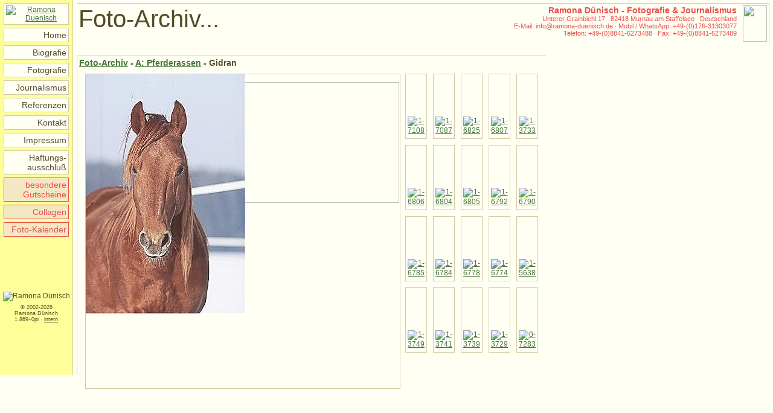

--- FILE ---
content_type: text/html
request_url: http://www.ramona-duenisch.de/fotografie/A%3A%20Pferderassen/Gidran/
body_size: 18728
content:
<!DOCTYPE HTML PUBLIC "-//W3C//DTD HTML 4.01 Transitional//EN" "http://www.w3.org/TR/html4/loose.dtd">
<html>
<head>
<title>Ramona Dünisch - Fotografie - A: Pferderassen - Gidran</title>
<meta http-equiv="content-type" content="text/html; charset=ISO-8859-1">
<meta name="keywords" content="ramona dünisch, ramona dünisch, gonçalo oliveira, goncalo oliveira, fotografie, journalismus, pferdefotografie, tierfotografie">
<meta name="generated" content="Thu, 22 Jan 2026 09:54:17 GMT">
<style type="text/css">
<!--
	body {
		margin: 0px 0px;
	}
	body,div,p,table,td,tr,h1,h2,h3,h4,h5,h6,li,ol,ul,form,option,select,textarea,input,center,br,b {
		font-family:Helvetica,Arial,Times New Roman;
		font-size: 12px;
	}
	textarea,input,option,select {
		background-color:#FFFFE3;
	}
	*.size8  { font-size:8px; }
	*.size9  { font-size:9px; }
	*.size10 { font-size:10px;}
	*.size11 { font-size:11px; }
	*.size12 { font-size:12px; }
	*.size14 { font-size:14px; }
	*.size16 { font-size:16px; }
	*.size18 { font-size:18px; }
	*.size20 { font-size:20px; }
	a:link {
		text-decoration:underline;
		color:#46743A;
	}
	a:visited {
		text-decoration:underline;
		color:#46743A;
	}
	a:active {
		text-decoration:underline;
		color:#46743A;
	}
	a:hover {
		text-decoration:underline;
		color:#46743A;
	}
	*.navi,a.navi:link,a.navi:visited {
		text-decoration:none;
		color:#554D29;
		font-size:14px;
	}
	a.navi:active,a.navi:hover {
		text-decoration:underline;
		color:#46743A;
	}
	*.headerlight,a.headerlight:link,a.headerlight:visited {
		text-decoration:none;
		color:#554D29;
		font-size:14px;
		font-weight:bold;
	}
	a.headerlight:active,a.headerlight:hover {
		text-decoration:none;
		color:#554D29;
	}
	*.headerlightsmall,a.headerlightsmall:link,a.headerlightsmall:visited {
		text-decoration:none;
		color:#554D29;
		font-size:11px;
	}
	a.headerlightsmall:active,a.headerlightsmall:hover {
		text-decoration:none;
		color:#554D29;
	}
	*.headerdark,a.headerdark:link,a.headerdark:visited {
		text-decoration:none;
		color:#554D29;
		font-size:40px;
	}
	a.headerdark:active,a.headerdark:hover {
		text-decoration:none;
		color:#554D29;
	}
	*.temprot { color:#E94F4F; }
-->
</style>
</head>
<body bgcolor="#FFFFF3" text="#554D29" link="#46743A" vlink="#46743A" alink="#46743A" leftmargin=0 topmargin=0 marginheight=0 marginwidth=0>
<table width="100%" height="100%" cellspacing=0 cellpadding=0 border=0>
	<tr>
		<td width=120 align=left valign=top>
			<table bgcolor="#FFFF9A" width=120 height="100%" style="border-right:1px solid #D4CCA5;" cellspacing=0 cellpadding=0 border=0>
				<tr>
					<td align=center valign=top>
						<img src="/img/dummy.gif" width="120" height="5" border="0"><br>
						<table bgcolor="#FFFFF3" style="border:1px solid #D4CCA5;" width=108 cellspacing=3 cellpadding=0 border=0>
							<tr>
								<td align=center valign=middle><a href="/"><img src="/img/ramoria.jpg" alt="Ramona Duenisch" width="100" height="138" border="0"></a></td>
							</tr>
						</table>
						<img src="/img/dummy.gif" width="120" height="5" border="0"><br>
						<table bgcolor="#FFFFF3" style="border:1px solid #D4CCA5;" width=108 cellspacing=3 cellpadding=0 border=0>
							<tr>
								<td align=right valign=top><a href="/" class="navi">Home</a></td>
							</tr>
						</table>
						<img src="/img/dummy.gif" width="120" height="5" border="0"><br>
						<table bgcolor="#FFFFF3" style="border:1px solid #D4CCA5;" width=108 cellspacing=3 cellpadding=0 border=0>
							<tr>
								<td align=right valign=top><a href="/biografie/" class="navi">Biografie</a></td>
							</tr>
						</table>
						<img src="/img/dummy.gif" width="120" height="5" border="0"><br>
						<table bgcolor="#FFFFF3" style="border:1px solid #D4CCA5;" width=108 cellspacing=3 cellpadding=0 border=0>
							<tr>
								<td align=right valign=top><a href="/fotografie/" class="navi">Fotografie</a></td>
							</tr>
						</table>
						<img src="/img/dummy.gif" width="120" height="5" border="0"><br>
						<table bgcolor="#FFFFF3" style="border:1px solid #D4CCA5;" width=108 cellspacing=3 cellpadding=0 border=0>
							<tr>
								<td align=right valign=top><a href="/journalismus/" class="navi">Journalismus</a></td>
							</tr>
						</table>
						<img src="/img/dummy.gif" width="120" height="5" border="0"><br>
						<table bgcolor="#FFFFF3" style="border:1px solid #D4CCA5;" width=108 cellspacing=3 cellpadding=0 border=0>
							<tr>
								<td align=right valign=top><a href="http://www.ramona-duenisch.de/fotografie/A%20A%20-%20Z%20Titelbilder%20-%20Cover%20-%20Aufmacher%20-%20Buchtitel/Cover%2C%20Titelbilder%2C%20Highlights%2C%20Publikationen/" class="navi">Referenzen</a></td>
							</tr>
						</table>
						<img src="/img/dummy.gif" width="120" height="5" border="0"><br>
						<table bgcolor="#FFFFF3" style="border:1px solid #D4CCA5;" width=108 cellspacing=3 cellpadding=0 border=0>
							<tr>
								<td align=right valign=top><a href="/kontakt/" class="navi">Kontakt</a></td>
							</tr>
						</table>
						<img src="/img/dummy.gif" width="120" height="5" border="0"><br>
						<table bgcolor="#FFFFF3" style="border:1px solid #D4CCA5;" width=108 cellspacing=3 cellpadding=0 border=0>
							<tr>
								<td align=right valign=top><a href="/impressum/" class="navi">Impressum</a></td>
							</tr>
						</table>
						<img src="/img/dummy.gif" width="120" height="5" border="0"><br>
						<table bgcolor="#FFFFF3" style="border:1px solid #D4CCA5;" width=108 cellspacing=3 cellpadding=0 border=0>
							<tr>
								<td align=right valign=top><a href="/disclaimer/" class="navi">Haftungs-<br>ausschluß</a></td>
							</tr>
						</table>
<!--img src="/img/dummy.gif" width="120" height="5" border="0"><br>
<table bgcolor="#FFFFF3" style="border:1px solid #D4CCA5;" width=108 cellspacing=3 cellpadding=0 border=0>
	<tr>
		<td align=right valign=top><a href="/links/" class="navi">Links</a></td>
	</tr>
</table-->
						<img src="/img/dummy.gif" width="120" height="5" border="0"><br>
						<table bgcolor="#F4E7C3" style="border:1px solid #E94F4F;" width=108 cellspacing=3 cellpadding=0 border=0>
							<tr>
								<td align=right valign=top><a href="/gutscheine/" class="navi"><FONT COLOR="#E94F4F">besondere<br>Gutscheine</FONT></a></td>
							</tr>
						</table>
						<img src="/img/dummy.gif" width="120" height="5" border="0"><br>
						<table bgcolor="#F4E7C3" style="border:1px solid #E94F4F;" width=108 cellspacing=3 cellpadding=0 border=0>
							<tr>
								<td align=right valign=top><a href="/fotografie/A%20Collagen%20aus%20Ihren%20Bildern/" class="navi"><FONT COLOR="#E94F4F">Collagen</FONT></a></td>
							</tr>
						</table>
						<img src="/img/dummy.gif" width="120" height="5" border="0"><br>
						<table bgcolor="#F4E7C3" style="border:1px solid #E94F4F;" width=108 cellspacing=3 cellpadding=0 border=0>
							<tr>
								<td align=right valign=top><a href="http://www.amazon.de/s/ref=nb_sb_noss?__mk_de_DE=%C3%85M%C3%85%C5%BD%C3%95%C3%91&url=search-alias%3Daps&field-keywords=ramona+d%C3%BCnisch" target="_blank" class="navi"><FONT COLOR="#E94F4F">Foto-Kalender</FONT></a></td>
							</tr>
						</table>
					</td>
				</tr>
				<tr>
					<td align=center valign=top>
						<img src="/img/wappen.gif" alt="Ramona Dünisch" width="90" height="126" border="0" vspace="5"><br>
						<font class="size9">&copy; 2002-2026<br>Ramona Dünisch<br>1.869+0pi &middot; </font><a href="/admin/"><font color="#554D29" style="text-decoration:none;" class="size9">intern</font></a><br>
					</td>
				</tr>
			</table>
		</td>
		<td width="6" align=left valign=top><img src="/img/dummy.gif" width="6" height="1" border="0"></td>
		<td align=left valign=top>
			<img src="/img/dummy.gif" width="1" height="5" border="0"><br>
			<table style="border-right:1px solid #D4CCA5;border-top:1px solid #D4CCA5;" width="100%" cellspacing=3 cellpadding=0 border=0>
				<tr>
					<td align=left valign=top nowrap><font class="headerdark">Foto-Archiv...</font></td>
					<td align=right valign=top nowrap><img src="/img/portrait_02.jpg" width="40" height="60" border="0" ALIGN="RIGHT" style="padding-left:10px;"><font class="headerlight temprot">Ramona Dünisch - Fotografie & Journalismus</font><br><font class="headerlightsmall temprot">Unterer Grainbichl 17 &middot; 82418 Murnau am Staffelsee &middot; Deutschland<br>E-Mail: info@ramona-duenisch.de &middot; Mobil / WhatsApp: +49-(0)176-31303077<br>Telefon: +49-(0)8841-6273488 &middot; Fax: +49-(0)8841-6273489</font></td>
				</tr>
			</table>
			<img src="/img/dummy.gif" width="1" height="20" border="0"><br>
			<table style="border-left:1px solid #D4CCA5;border-top:1px solid #D4CCA5;" width="650" cellspacing=3 cellpadding=0 border=0>
				<tr>
					<td align=left valign=top>
						<strong class="size14"><a href="/fotografie/">Foto-Archiv</a> - <a href="/fotografie/A%3A%20Pferderassen/">A: Pferderassen</a> - Gidran</strong><br>
<table align=left cellspacing=10 cellpadding=0 border=0>
<tr>
<td align="left" valign="top" rowspan="4"><iframe src="/ZoomImage.php?picID=46e5cc9d09e32cf9422940098b439004" width="520" height="520" name="zoomframe" scrolling="no" bgcolor="#FFFFF3" style="position:fixed;border:1px solid #D4CCA5;"></iframe><br clear=all><img src="/img/dummy.gif" width="520" height="200" border="0"><br clear="all"></td>
<td align=center valign=top>
	<table id="img1" bgcolor="#FFFFF3" style="border:1px solid #D4CCA5;" cellspacing=3 cellpadding=0 border=0>
		<tr>
			<td bgcolor="#FFFFF3" width="80" height="100" align="center" valign="bottom"><a href="/ZoomImage.php?picID=46e5cc9d09e32cf9422940098b439004" target="zoomframe"><img src="/fotografie/img/thumbs/1-7108.jpg" title="1-7108" width="53" height="80" border="0" vspace="3"></a></td>
		</tr>
	</table>
</td>
<td align=center valign=top>
	<table id="img2" bgcolor="#FFFFF3" style="border:1px solid #D4CCA5;" cellspacing=3 cellpadding=0 border=0>
		<tr>
			<td bgcolor="#FFFFF3" width="80" height="100" align="center" valign="bottom"><a href="/ZoomImage.php?picID=58ab7fa4f3df607889ac292df7ae4fb1" target="zoomframe"><img src="/fotografie/img/thumbs/1-7087.jpg" title="1-7087" width="80" height="57" border="0" vspace="3"></a></td>
		</tr>
	</table>
</td>
<td align=center valign=top>
	<table id="img3" bgcolor="#FFFFF3" style="border:1px solid #D4CCA5;" cellspacing=3 cellpadding=0 border=0>
		<tr>
			<td bgcolor="#FFFFF3" width="80" height="100" align="center" valign="bottom"><a href="/ZoomImage.php?picID=2777fdbc656a1784f9e096864e7cee59" target="zoomframe"><img src="/fotografie/img/thumbs/1-6825.jpg" title="1-6825" width="54" height="80" border="0" vspace="3"></a></td>
		</tr>
	</table>
</td>
<td align=center valign=top>
	<table id="img4" bgcolor="#FFFFF3" style="border:1px solid #D4CCA5;" cellspacing=3 cellpadding=0 border=0>
		<tr>
			<td bgcolor="#FFFFF3" width="80" height="100" align="center" valign="bottom"><a href="/ZoomImage.php?picID=2b17ebf29763426ac15b628b64a5452f" target="zoomframe"><img src="/fotografie/img/thumbs/1-6807.jpg" title="1-6807" width="80" height="56" border="0" vspace="3"></a></td>
		</tr>
	</table>
</td>
<td align=center valign=top>
	<table id="img5" bgcolor="#FFFFF3" style="border:1px solid #D4CCA5;" cellspacing=3 cellpadding=0 border=0>
		<tr>
			<td bgcolor="#FFFFF3" width="80" height="100" align="center" valign="bottom"><a href="/ZoomImage.php?picID=142800d7dd3d5837cc43fca2be8dde99" target="zoomframe"><img src="/fotografie/img/thumbs/1-3733.jpg" title="1-3733" width="80" height="53" border="0" vspace="3"></a></td>
		</tr>
	</table>
</td>
</tr>
<tr>
<td align=center valign=top>
	<table id="img6" bgcolor="#FFFFF3" style="border:1px solid #D4CCA5;" cellspacing=3 cellpadding=0 border=0>
		<tr>
			<td bgcolor="#FFFFF3" width="80" height="100" align="center" valign="bottom"><a href="/ZoomImage.php?picID=b754ef1e5649d3148940d04ebfa340d0" target="zoomframe"><img src="/fotografie/img/thumbs/1-6806.jpg" title="1-6806" width="80" height="52" border="0" vspace="3"></a></td>
		</tr>
	</table>
</td>
<td align=center valign=top>
	<table id="img7" bgcolor="#FFFFF3" style="border:1px solid #D4CCA5;" cellspacing=3 cellpadding=0 border=0>
		<tr>
			<td bgcolor="#FFFFF3" width="80" height="100" align="center" valign="bottom"><a href="/ZoomImage.php?picID=416a8fe2507bb122c6d0e79f12710185" target="zoomframe"><img src="/fotografie/img/thumbs/1-6804.jpg" title="1-6804" width="80" height="53" border="0" vspace="3"></a></td>
		</tr>
	</table>
</td>
<td align=center valign=top>
	<table id="img8" bgcolor="#FFFFF3" style="border:1px solid #D4CCA5;" cellspacing=3 cellpadding=0 border=0>
		<tr>
			<td bgcolor="#FFFFF3" width="80" height="100" align="center" valign="bottom"><a href="/ZoomImage.php?picID=04d03063d5739133d7402b4c044ea701" target="zoomframe"><img src="/fotografie/img/thumbs/1-6805.jpg" title="1-6805" width="80" height="53" border="0" vspace="3"></a></td>
		</tr>
	</table>
</td>
<td align=center valign=top>
	<table id="img9" bgcolor="#FFFFF3" style="border:1px solid #D4CCA5;" cellspacing=3 cellpadding=0 border=0>
		<tr>
			<td bgcolor="#FFFFF3" width="80" height="100" align="center" valign="bottom"><a href="/ZoomImage.php?picID=77770e4efad239b7ce550f0127bc03f9" target="zoomframe"><img src="/fotografie/img/thumbs/1-6792.jpg" title="1-6792" width="51" height="80" border="0" vspace="3"></a></td>
		</tr>
	</table>
</td>
<td align=center valign=top>
	<table id="img10" bgcolor="#FFFFF3" style="border:1px solid #D4CCA5;" cellspacing=3 cellpadding=0 border=0>
		<tr>
			<td bgcolor="#FFFFF3" width="80" height="100" align="center" valign="bottom"><a href="/ZoomImage.php?picID=8cc43d79821f7ad9c0e0632bade52fed" target="zoomframe"><img src="/fotografie/img/thumbs/1-6790.jpg" title="1-6790" width="50" height="80" border="0" vspace="3"></a></td>
		</tr>
	</table>
</td>
</tr>
<tr>
<td align=center valign=top>
	<table id="img11" bgcolor="#FFFFF3" style="border:1px solid #D4CCA5;" cellspacing=3 cellpadding=0 border=0>
		<tr>
			<td bgcolor="#FFFFF3" width="80" height="100" align="center" valign="bottom"><a href="/ZoomImage.php?picID=d5bcba79769a25ecf024a0fa2130a7f8" target="zoomframe"><img src="/fotografie/img/thumbs/1-6785.jpg" title="1-6785" width="80" height="55" border="0" vspace="3"></a></td>
		</tr>
	</table>
</td>
<td align=center valign=top>
	<table id="img12" bgcolor="#FFFFF3" style="border:1px solid #D4CCA5;" cellspacing=3 cellpadding=0 border=0>
		<tr>
			<td bgcolor="#FFFFF3" width="80" height="100" align="center" valign="bottom"><a href="/ZoomImage.php?picID=0b3dd99934e76e1ec62ec22098a763bf" target="zoomframe"><img src="/fotografie/img/thumbs/1-6784.jpg" title="1-6784" width="80" height="57" border="0" vspace="3"></a></td>
		</tr>
	</table>
</td>
<td align=center valign=top>
	<table id="img13" bgcolor="#FFFFF3" style="border:1px solid #D4CCA5;" cellspacing=3 cellpadding=0 border=0>
		<tr>
			<td bgcolor="#FFFFF3" width="80" height="100" align="center" valign="bottom"><a href="/ZoomImage.php?picID=07126301180ad4f68193c075511c230c" target="zoomframe"><img src="/fotografie/img/thumbs/1-6778.jpg" title="1-6778" width="54" height="80" border="0" vspace="3"></a></td>
		</tr>
	</table>
</td>
<td align=center valign=top>
	<table id="img14" bgcolor="#FFFFF3" style="border:1px solid #D4CCA5;" cellspacing=3 cellpadding=0 border=0>
		<tr>
			<td bgcolor="#FFFFF3" width="80" height="100" align="center" valign="bottom"><a href="/ZoomImage.php?picID=4477c00b96b1ad8f546d29c9c7318281" target="zoomframe"><img src="/fotografie/img/thumbs/1-6774.jpg" title="1-6774" width="53" height="80" border="0" vspace="3"></a></td>
		</tr>
	</table>
</td>
<td align=center valign=top>
	<table id="img15" bgcolor="#FFFFF3" style="border:1px solid #D4CCA5;" cellspacing=3 cellpadding=0 border=0>
		<tr>
			<td bgcolor="#FFFFF3" width="80" height="100" align="center" valign="bottom"><a href="/ZoomImage.php?picID=92e2d825a197100eaa37238415ab16b8" target="zoomframe"><img src="/fotografie/img/thumbs/1-5638.jpg" title="1-5638" width="55" height="80" border="0" vspace="3"></a></td>
		</tr>
	</table>
</td>
</tr>
<tr>
<td align=center valign=top>
	<table id="img16" bgcolor="#FFFFF3" style="border:1px solid #D4CCA5;" cellspacing=3 cellpadding=0 border=0>
		<tr>
			<td bgcolor="#FFFFF3" width="80" height="100" align="center" valign="bottom"><a href="/ZoomImage.php?picID=6dc0b3e859e914abf59b7aff11c1081a" target="zoomframe"><img src="/fotografie/img/thumbs/1-3749.jpg" title="1-3749" width="80" height="54" border="0" vspace="3"></a></td>
		</tr>
	</table>
</td>
<td align=center valign=top>
	<table id="img17" bgcolor="#FFFFF3" style="border:1px solid #D4CCA5;" cellspacing=3 cellpadding=0 border=0>
		<tr>
			<td bgcolor="#FFFFF3" width="80" height="100" align="center" valign="bottom"><a href="/ZoomImage.php?picID=219351659d4aac20d3355dadabe3f16b" target="zoomframe"><img src="/fotografie/img/thumbs/1-3741.jpg" title="1-3741" width="80" height="52" border="0" vspace="3"></a></td>
		</tr>
	</table>
</td>
<td align=center valign=top>
	<table id="img18" bgcolor="#FFFFF3" style="border:1px solid #D4CCA5;" cellspacing=3 cellpadding=0 border=0>
		<tr>
			<td bgcolor="#FFFFF3" width="80" height="100" align="center" valign="bottom"><a href="/ZoomImage.php?picID=797ee6158b10abf81a30faf86cbf5ae7" target="zoomframe"><img src="/fotografie/img/thumbs/1-3739.jpg" title="1-3739" width="80" height="53" border="0" vspace="3"></a></td>
		</tr>
	</table>
</td>
<td align=center valign=top>
	<table id="img19" bgcolor="#FFFFF3" style="border:1px solid #D4CCA5;" cellspacing=3 cellpadding=0 border=0>
		<tr>
			<td bgcolor="#FFFFF3" width="80" height="100" align="center" valign="bottom"><a href="/ZoomImage.php?picID=0b9326ca83d6288a75961e65af71a39b" target="zoomframe"><img src="/fotografie/img/thumbs/1-3729.jpg" title="1-3729" width="80" height="56" border="0" vspace="3"></a></td>
		</tr>
	</table>
</td>
<td align=center valign=top>
	<table id="img20" bgcolor="#FFFFF3" style="border:1px solid #D4CCA5;" cellspacing=3 cellpadding=0 border=0>
		<tr>
			<td bgcolor="#FFFFF3" width="80" height="100" align="center" valign="bottom"><a href="/ZoomImage.php?picID=2be2ecc1482de5bcfe99135d3c84f120" target="zoomframe"><img src="/fotografie/img/thumbs/0-7283.jpg" title="0-7283" width="51" height="80" border="0" vspace="3"></a></td>
		</tr>
	</table>
</td>
</tr>
</table><img src="/img/dummy.gif" width="600" height="10" border="0"><br clear="all">

						<br clear=all>
						
					</td>
				</tr>
			</table>
			<script>
			<!--
				window.onerror = noe;function noe(err){return true;}
			//-->
			</script>
		</td>
		<td width="6" align=left valign=top><img src="/img/dummy.gif" width="6" height="1" border="0"></td>
	</tr>
</table>
</body>
</html>